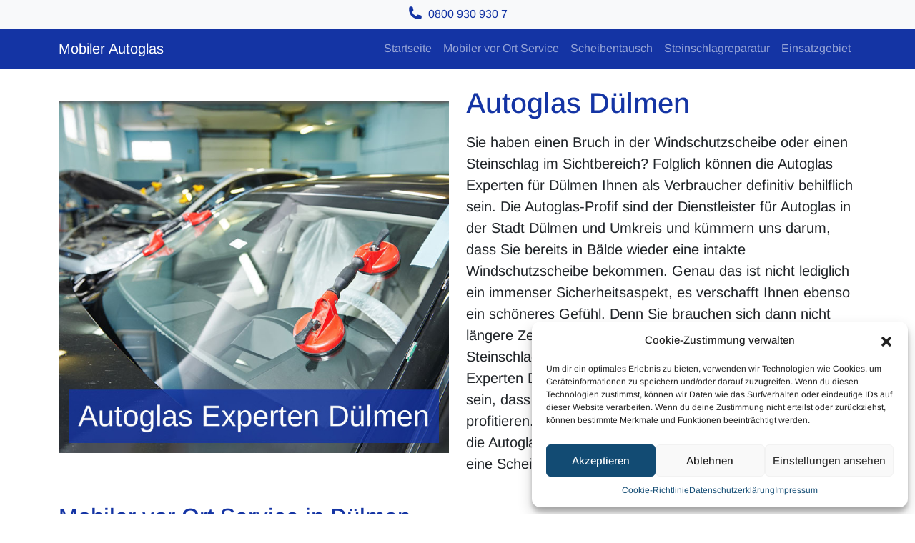

--- FILE ---
content_type: text/html; charset=UTF-8
request_url: https://www.mobiler-autoglas.de/autoglas-duelmen/
body_size: 12841
content:
<!DOCTYPE html>
<html lang="de">
<head>
    <meta charset="UTF-8">
    <meta name="viewport" content="width=device-width, initial-scale=1, shrink-to-fit=no">
    <link rel="profile" href="http://gmpg.org/xfn/11">
    <meta name='robots' content='index, follow, max-image-preview:large, max-snippet:-1, max-video-preview:-1' />

	<!-- This site is optimized with the Yoast SEO plugin v23.8 - https://yoast.com/wordpress/plugins/seo/ -->
	<title>Autoglas Dülmen - Direkte Termine</title>
	<meta name="description" content="Autoglas in der Stadt Dülmen gibts bei den Autoglas Experten. Mobiler vor Ort Service." />
	<link rel="canonical" href="https://www.mobiler-autoglas.de/autoglas-duelmen/" />
	<meta property="og:locale" content="de_DE" />
	<meta property="og:type" content="article" />
	<meta property="og:title" content="Autoglas Dülmen - Direkte Termine" />
	<meta property="og:description" content="Autoglas in der Stadt Dülmen gibts bei den Autoglas Experten. Mobiler vor Ort Service." />
	<meta property="og:url" content="https://www.mobiler-autoglas.de/autoglas-duelmen/" />
	<meta property="og:site_name" content="Mobiler Autoglas" />
	<meta name="twitter:card" content="summary_large_image" />
	<meta name="twitter:label1" content="Geschätzte Lesezeit" />
	<meta name="twitter:data1" content="5 Minuten" />
	<script type="application/ld+json" class="yoast-schema-graph">{"@context":"https://schema.org","@graph":[{"@type":"WebPage","@id":"https://www.mobiler-autoglas.de/autoglas-duelmen/","url":"https://www.mobiler-autoglas.de/autoglas-duelmen/","name":"Autoglas Dülmen - Direkte Termine","isPartOf":{"@id":"https://www.mobiler-autoglas.de/#website"},"datePublished":"2023-02-27T07:28:00+00:00","dateModified":"2023-02-27T07:28:00+00:00","description":"Autoglas in der Stadt Dülmen gibts bei den Autoglas Experten. Mobiler vor Ort Service.","breadcrumb":{"@id":"https://www.mobiler-autoglas.de/autoglas-duelmen/#breadcrumb"},"inLanguage":"de","potentialAction":[{"@type":"ReadAction","target":["https://www.mobiler-autoglas.de/autoglas-duelmen/"]}]},{"@type":"BreadcrumbList","@id":"https://www.mobiler-autoglas.de/autoglas-duelmen/#breadcrumb","itemListElement":[{"@type":"ListItem","position":1,"name":"Home","item":"https://www.mobiler-autoglas.de/"},{"@type":"ListItem","position":2,"name":"Dülmen"}]},{"@type":"WebSite","@id":"https://www.mobiler-autoglas.de/#website","url":"https://www.mobiler-autoglas.de/","name":"Mobiler Autoglas","description":"","potentialAction":[{"@type":"SearchAction","target":{"@type":"EntryPoint","urlTemplate":"https://www.mobiler-autoglas.de/?s={search_term_string}"},"query-input":{"@type":"PropertyValueSpecification","valueRequired":true,"valueName":"search_term_string"}}],"inLanguage":"de"}]}</script>
	<!-- / Yoast SEO plugin. -->


<link rel="alternate" title="oEmbed (JSON)" type="application/json+oembed" href="https://www.mobiler-autoglas.de/wp-json/oembed/1.0/embed?url=https%3A%2F%2Fwww.mobiler-autoglas.de%2Fautoglas-duelmen%2F" />
<link rel="alternate" title="oEmbed (XML)" type="text/xml+oembed" href="https://www.mobiler-autoglas.de/wp-json/oembed/1.0/embed?url=https%3A%2F%2Fwww.mobiler-autoglas.de%2Fautoglas-duelmen%2F&#038;format=xml" />
<style id='wp-img-auto-sizes-contain-inline-css'>
img:is([sizes=auto i],[sizes^="auto," i]){contain-intrinsic-size:3000px 1500px}
/*# sourceURL=wp-img-auto-sizes-contain-inline-css */
</style>
<link rel='stylesheet' id='wp-block-library-css' href='https://www.mobiler-autoglas.de/wp-includes/css/dist/block-library/style.min.css?ver=6.9' media='all' />
<style id='wp-block-heading-inline-css'>
h1:where(.wp-block-heading).has-background,h2:where(.wp-block-heading).has-background,h3:where(.wp-block-heading).has-background,h4:where(.wp-block-heading).has-background,h5:where(.wp-block-heading).has-background,h6:where(.wp-block-heading).has-background{padding:1.25em 2.375em}h1.has-text-align-left[style*=writing-mode]:where([style*=vertical-lr]),h1.has-text-align-right[style*=writing-mode]:where([style*=vertical-rl]),h2.has-text-align-left[style*=writing-mode]:where([style*=vertical-lr]),h2.has-text-align-right[style*=writing-mode]:where([style*=vertical-rl]),h3.has-text-align-left[style*=writing-mode]:where([style*=vertical-lr]),h3.has-text-align-right[style*=writing-mode]:where([style*=vertical-rl]),h4.has-text-align-left[style*=writing-mode]:where([style*=vertical-lr]),h4.has-text-align-right[style*=writing-mode]:where([style*=vertical-rl]),h5.has-text-align-left[style*=writing-mode]:where([style*=vertical-lr]),h5.has-text-align-right[style*=writing-mode]:where([style*=vertical-rl]),h6.has-text-align-left[style*=writing-mode]:where([style*=vertical-lr]),h6.has-text-align-right[style*=writing-mode]:where([style*=vertical-rl]){rotate:180deg}
/*# sourceURL=https://www.mobiler-autoglas.de/wp-includes/blocks/heading/style.min.css */
</style>
<style id='wp-block-paragraph-inline-css'>
.is-small-text{font-size:.875em}.is-regular-text{font-size:1em}.is-large-text{font-size:2.25em}.is-larger-text{font-size:3em}.has-drop-cap:not(:focus):first-letter{float:left;font-size:8.4em;font-style:normal;font-weight:100;line-height:.68;margin:.05em .1em 0 0;text-transform:uppercase}body.rtl .has-drop-cap:not(:focus):first-letter{float:none;margin-left:.1em}p.has-drop-cap.has-background{overflow:hidden}:root :where(p.has-background){padding:1.25em 2.375em}:where(p.has-text-color:not(.has-link-color)) a{color:inherit}p.has-text-align-left[style*="writing-mode:vertical-lr"],p.has-text-align-right[style*="writing-mode:vertical-rl"]{rotate:180deg}
/*# sourceURL=https://www.mobiler-autoglas.de/wp-includes/blocks/paragraph/style.min.css */
</style>
<style id='global-styles-inline-css'>
:root{--wp--preset--aspect-ratio--square: 1;--wp--preset--aspect-ratio--4-3: 4/3;--wp--preset--aspect-ratio--3-4: 3/4;--wp--preset--aspect-ratio--3-2: 3/2;--wp--preset--aspect-ratio--2-3: 2/3;--wp--preset--aspect-ratio--16-9: 16/9;--wp--preset--aspect-ratio--9-16: 9/16;--wp--preset--color--black: #000000;--wp--preset--color--cyan-bluish-gray: #abb8c3;--wp--preset--color--white: #fff;--wp--preset--color--pale-pink: #f78da7;--wp--preset--color--vivid-red: #cf2e2e;--wp--preset--color--luminous-vivid-orange: #ff6900;--wp--preset--color--luminous-vivid-amber: #fcb900;--wp--preset--color--light-green-cyan: #7bdcb5;--wp--preset--color--vivid-green-cyan: #00d084;--wp--preset--color--pale-cyan-blue: #8ed1fc;--wp--preset--color--vivid-cyan-blue: #0693e3;--wp--preset--color--vivid-purple: #9b51e0;--wp--preset--color--blue: #0d6efd;--wp--preset--color--indigo: #6610f2;--wp--preset--color--purple: #6f42c1;--wp--preset--color--pink: #d63384;--wp--preset--color--red: #dc3545;--wp--preset--color--orange: #fd7e14;--wp--preset--color--yellow: #ffc107;--wp--preset--color--green: #198754;--wp--preset--color--teal: #20c997;--wp--preset--color--cyan: #0dcaf0;--wp--preset--color--gray: #6c757d;--wp--preset--color--gray-dark: #343a40;--wp--preset--gradient--vivid-cyan-blue-to-vivid-purple: linear-gradient(135deg,rgb(6,147,227) 0%,rgb(155,81,224) 100%);--wp--preset--gradient--light-green-cyan-to-vivid-green-cyan: linear-gradient(135deg,rgb(122,220,180) 0%,rgb(0,208,130) 100%);--wp--preset--gradient--luminous-vivid-amber-to-luminous-vivid-orange: linear-gradient(135deg,rgb(252,185,0) 0%,rgb(255,105,0) 100%);--wp--preset--gradient--luminous-vivid-orange-to-vivid-red: linear-gradient(135deg,rgb(255,105,0) 0%,rgb(207,46,46) 100%);--wp--preset--gradient--very-light-gray-to-cyan-bluish-gray: linear-gradient(135deg,rgb(238,238,238) 0%,rgb(169,184,195) 100%);--wp--preset--gradient--cool-to-warm-spectrum: linear-gradient(135deg,rgb(74,234,220) 0%,rgb(151,120,209) 20%,rgb(207,42,186) 40%,rgb(238,44,130) 60%,rgb(251,105,98) 80%,rgb(254,248,76) 100%);--wp--preset--gradient--blush-light-purple: linear-gradient(135deg,rgb(255,206,236) 0%,rgb(152,150,240) 100%);--wp--preset--gradient--blush-bordeaux: linear-gradient(135deg,rgb(254,205,165) 0%,rgb(254,45,45) 50%,rgb(107,0,62) 100%);--wp--preset--gradient--luminous-dusk: linear-gradient(135deg,rgb(255,203,112) 0%,rgb(199,81,192) 50%,rgb(65,88,208) 100%);--wp--preset--gradient--pale-ocean: linear-gradient(135deg,rgb(255,245,203) 0%,rgb(182,227,212) 50%,rgb(51,167,181) 100%);--wp--preset--gradient--electric-grass: linear-gradient(135deg,rgb(202,248,128) 0%,rgb(113,206,126) 100%);--wp--preset--gradient--midnight: linear-gradient(135deg,rgb(2,3,129) 0%,rgb(40,116,252) 100%);--wp--preset--font-size--small: 13px;--wp--preset--font-size--medium: 20px;--wp--preset--font-size--large: 36px;--wp--preset--font-size--x-large: 42px;--wp--preset--spacing--20: 0.44rem;--wp--preset--spacing--30: 0.67rem;--wp--preset--spacing--40: 1rem;--wp--preset--spacing--50: 1.5rem;--wp--preset--spacing--60: 2.25rem;--wp--preset--spacing--70: 3.38rem;--wp--preset--spacing--80: 5.06rem;--wp--preset--shadow--natural: 6px 6px 9px rgba(0, 0, 0, 0.2);--wp--preset--shadow--deep: 12px 12px 50px rgba(0, 0, 0, 0.4);--wp--preset--shadow--sharp: 6px 6px 0px rgba(0, 0, 0, 0.2);--wp--preset--shadow--outlined: 6px 6px 0px -3px rgb(255, 255, 255), 6px 6px rgb(0, 0, 0);--wp--preset--shadow--crisp: 6px 6px 0px rgb(0, 0, 0);}:where(.is-layout-flex){gap: 0.5em;}:where(.is-layout-grid){gap: 0.5em;}body .is-layout-flex{display: flex;}.is-layout-flex{flex-wrap: wrap;align-items: center;}.is-layout-flex > :is(*, div){margin: 0;}body .is-layout-grid{display: grid;}.is-layout-grid > :is(*, div){margin: 0;}:where(.wp-block-columns.is-layout-flex){gap: 2em;}:where(.wp-block-columns.is-layout-grid){gap: 2em;}:where(.wp-block-post-template.is-layout-flex){gap: 1.25em;}:where(.wp-block-post-template.is-layout-grid){gap: 1.25em;}.has-black-color{color: var(--wp--preset--color--black) !important;}.has-cyan-bluish-gray-color{color: var(--wp--preset--color--cyan-bluish-gray) !important;}.has-white-color{color: var(--wp--preset--color--white) !important;}.has-pale-pink-color{color: var(--wp--preset--color--pale-pink) !important;}.has-vivid-red-color{color: var(--wp--preset--color--vivid-red) !important;}.has-luminous-vivid-orange-color{color: var(--wp--preset--color--luminous-vivid-orange) !important;}.has-luminous-vivid-amber-color{color: var(--wp--preset--color--luminous-vivid-amber) !important;}.has-light-green-cyan-color{color: var(--wp--preset--color--light-green-cyan) !important;}.has-vivid-green-cyan-color{color: var(--wp--preset--color--vivid-green-cyan) !important;}.has-pale-cyan-blue-color{color: var(--wp--preset--color--pale-cyan-blue) !important;}.has-vivid-cyan-blue-color{color: var(--wp--preset--color--vivid-cyan-blue) !important;}.has-vivid-purple-color{color: var(--wp--preset--color--vivid-purple) !important;}.has-black-background-color{background-color: var(--wp--preset--color--black) !important;}.has-cyan-bluish-gray-background-color{background-color: var(--wp--preset--color--cyan-bluish-gray) !important;}.has-white-background-color{background-color: var(--wp--preset--color--white) !important;}.has-pale-pink-background-color{background-color: var(--wp--preset--color--pale-pink) !important;}.has-vivid-red-background-color{background-color: var(--wp--preset--color--vivid-red) !important;}.has-luminous-vivid-orange-background-color{background-color: var(--wp--preset--color--luminous-vivid-orange) !important;}.has-luminous-vivid-amber-background-color{background-color: var(--wp--preset--color--luminous-vivid-amber) !important;}.has-light-green-cyan-background-color{background-color: var(--wp--preset--color--light-green-cyan) !important;}.has-vivid-green-cyan-background-color{background-color: var(--wp--preset--color--vivid-green-cyan) !important;}.has-pale-cyan-blue-background-color{background-color: var(--wp--preset--color--pale-cyan-blue) !important;}.has-vivid-cyan-blue-background-color{background-color: var(--wp--preset--color--vivid-cyan-blue) !important;}.has-vivid-purple-background-color{background-color: var(--wp--preset--color--vivid-purple) !important;}.has-black-border-color{border-color: var(--wp--preset--color--black) !important;}.has-cyan-bluish-gray-border-color{border-color: var(--wp--preset--color--cyan-bluish-gray) !important;}.has-white-border-color{border-color: var(--wp--preset--color--white) !important;}.has-pale-pink-border-color{border-color: var(--wp--preset--color--pale-pink) !important;}.has-vivid-red-border-color{border-color: var(--wp--preset--color--vivid-red) !important;}.has-luminous-vivid-orange-border-color{border-color: var(--wp--preset--color--luminous-vivid-orange) !important;}.has-luminous-vivid-amber-border-color{border-color: var(--wp--preset--color--luminous-vivid-amber) !important;}.has-light-green-cyan-border-color{border-color: var(--wp--preset--color--light-green-cyan) !important;}.has-vivid-green-cyan-border-color{border-color: var(--wp--preset--color--vivid-green-cyan) !important;}.has-pale-cyan-blue-border-color{border-color: var(--wp--preset--color--pale-cyan-blue) !important;}.has-vivid-cyan-blue-border-color{border-color: var(--wp--preset--color--vivid-cyan-blue) !important;}.has-vivid-purple-border-color{border-color: var(--wp--preset--color--vivid-purple) !important;}.has-vivid-cyan-blue-to-vivid-purple-gradient-background{background: var(--wp--preset--gradient--vivid-cyan-blue-to-vivid-purple) !important;}.has-light-green-cyan-to-vivid-green-cyan-gradient-background{background: var(--wp--preset--gradient--light-green-cyan-to-vivid-green-cyan) !important;}.has-luminous-vivid-amber-to-luminous-vivid-orange-gradient-background{background: var(--wp--preset--gradient--luminous-vivid-amber-to-luminous-vivid-orange) !important;}.has-luminous-vivid-orange-to-vivid-red-gradient-background{background: var(--wp--preset--gradient--luminous-vivid-orange-to-vivid-red) !important;}.has-very-light-gray-to-cyan-bluish-gray-gradient-background{background: var(--wp--preset--gradient--very-light-gray-to-cyan-bluish-gray) !important;}.has-cool-to-warm-spectrum-gradient-background{background: var(--wp--preset--gradient--cool-to-warm-spectrum) !important;}.has-blush-light-purple-gradient-background{background: var(--wp--preset--gradient--blush-light-purple) !important;}.has-blush-bordeaux-gradient-background{background: var(--wp--preset--gradient--blush-bordeaux) !important;}.has-luminous-dusk-gradient-background{background: var(--wp--preset--gradient--luminous-dusk) !important;}.has-pale-ocean-gradient-background{background: var(--wp--preset--gradient--pale-ocean) !important;}.has-electric-grass-gradient-background{background: var(--wp--preset--gradient--electric-grass) !important;}.has-midnight-gradient-background{background: var(--wp--preset--gradient--midnight) !important;}.has-small-font-size{font-size: var(--wp--preset--font-size--small) !important;}.has-medium-font-size{font-size: var(--wp--preset--font-size--medium) !important;}.has-large-font-size{font-size: var(--wp--preset--font-size--large) !important;}.has-x-large-font-size{font-size: var(--wp--preset--font-size--x-large) !important;}
/*# sourceURL=global-styles-inline-css */
</style>

<style id='classic-theme-styles-inline-css'>
/*! This file is auto-generated */
.wp-block-button__link{color:#fff;background-color:#32373c;border-radius:9999px;box-shadow:none;text-decoration:none;padding:calc(.667em + 2px) calc(1.333em + 2px);font-size:1.125em}.wp-block-file__button{background:#32373c;color:#fff;text-decoration:none}
/*# sourceURL=/wp-includes/css/classic-themes.min.css */
</style>
<link rel='stylesheet' id='cmplz-general-css' href='https://www.mobiler-autoglas.de/wp-content/plugins/complianz-gdpr-premium/assets/css/cookieblocker.min.css?ver=1731659047' media='all' />
<link rel='stylesheet' id='child-understrap-styles-css' href='https://www.mobiler-autoglas.de/wp-content/themes/understrap-child/css/child-theme.min.css?ver=1.2.0.1677494430' media='all' />
<link rel='stylesheet' id='dashicons-css' href='https://www.mobiler-autoglas.de/wp-includes/css/dashicons.min.css?ver=6.9' media='all' />
<link rel='stylesheet' id='a-z-listing-css' href='https://www.mobiler-autoglas.de/wp-content/plugins/a-z-listing/css/a-z-listing-default.css?ver=4.3.1' media='all' />
<link rel='stylesheet' id='joinchat-css' href='https://www.mobiler-autoglas.de/wp-content/plugins/creame-whatsapp-me/public/css/joinchat-btn.min.css?ver=5.1.8' media='all' />
<style id='joinchat-inline-css'>
.joinchat{--red:37;--green:211;--blue:102;--bw:100}
/*# sourceURL=joinchat-inline-css */
</style>
<link rel='stylesheet' id='call-now-button-modern-style-css' href='https://www.mobiler-autoglas.de/wp-content/plugins/call-now-button/resources/style/modern.css?ver=1.4.13' media='all' />
<script src="https://www.mobiler-autoglas.de/wp-includes/js/jquery/jquery.min.js?ver=3.7.1" id="jquery-core-js"></script>
<script src="https://www.mobiler-autoglas.de/wp-includes/js/jquery/jquery-migrate.min.js?ver=3.4.1" id="jquery-migrate-js"></script>
<link rel="https://api.w.org/" href="https://www.mobiler-autoglas.de/wp-json/" /><link rel="alternate" title="JSON" type="application/json" href="https://www.mobiler-autoglas.de/wp-json/wp/v2/pages/754" /><meta name="generator" content="WordPress 6.9" />
<link rel='shortlink' href='https://www.mobiler-autoglas.de/?p=754' />
			<style>.cmplz-hidden {
					display: none !important;
				}</style><meta name="mobile-web-app-capable" content="yes">
<meta name="apple-mobile-web-app-capable" content="yes">
<meta name="apple-mobile-web-app-title" content="Mobiler Autoglas - ">
</head>

<body data-cmplz=1 class="wp-singular page-template page-template-page-templates page-template-no-title page-template-page-templatesno-title-php page page-id-754 wp-embed-responsive wp-theme-understrap wp-child-theme-understrap-child understrap-no-sidebar" itemscope itemtype="http://schema.org/WebSite">
<div class="site" id="page">

    <div id="wrapper-topbar" class="sticky-top py-2 bg-light">
        <div class="container">
            <a href="tel:+498009309307" class="d-flex text-primary justify-content-center">
                <svg xmlns="http://www.w3.org/2000/svg" viewBox="0 0 24 24" fill="currentColor" width="20" height="20">
                    <path fill-rule="evenodd" d="M1.5 4.5a3 3 0 013-3h1.372c.86 0 1.61.586 1.819 1.42l1.105 4.423a1.875 1.875 0 01-.694 1.955l-1.293.97c-.135.101-.164.249-.126.352a11.285 11.285 0 006.697 6.697c.103.038.25.009.352-.126l.97-1.293a1.875 1.875 0 011.955-.694l4.423 1.105c.834.209 1.42.959 1.42 1.82V19.5a3 3 0 01-3 3h-2.25C8.552 22.5 1.5 15.448 1.5 6.75V4.5z" clip-rule="evenodd"></path>
                </svg>
                <span class="ms-2">0800 930 930 7</span>
            </a>
        </div>
    </div>

    <!-- ******************* The Navbar Area ******************* -->
    <header id="wrapper-navbar">

        <a class="skip-link visually-hidden-focusable" href="#content">
            Zum Inhalt springen        </a>

        
<nav id="main-nav" class="navbar navbar-expand-md navbar-dark bg-primary" aria-labelledby="main-nav-label">

	<h2 id="main-nav-label" class="screen-reader-text">
		Hauptnavigation	</h2>


	<div class="container">

		<!-- Your site branding in the menu -->
		
	
		<a class="navbar-brand" rel="home" href="https://www.mobiler-autoglas.de/" itemprop="url">
			Mobiler Autoglas		</a>

	
	
		<button
			class="navbar-toggler"
			type="button"
			data-bs-toggle="collapse"
			data-bs-target="#navbarNavDropdown"
			aria-controls="navbarNavDropdown"
			aria-expanded="false"
			aria-label="Navigation umschalten"
		>
			<span class="navbar-toggler-icon"></span>
		</button>

		<!-- The WordPress Menu goes here -->
		<div id="navbarNavDropdown" class="collapse navbar-collapse"><ul id="main-menu" class="navbar-nav ms-auto"><li itemscope="itemscope" itemtype="https://www.schema.org/SiteNavigationElement" id="menu-item-13" class="menu-item menu-item-type-post_type menu-item-object-page menu-item-home menu-item-13 nav-item"><a title="Startseite" href="https://www.mobiler-autoglas.de/" class="nav-link">Startseite</a></li>
<li itemscope="itemscope" itemtype="https://www.schema.org/SiteNavigationElement" id="menu-item-14" class="menu-item menu-item-type-post_type menu-item-object-page menu-item-14 nav-item"><a title="Mobiler vor Ort Service" href="https://www.mobiler-autoglas.de/mobiler-vor-ort-service/" class="nav-link">Mobiler vor Ort Service</a></li>
<li itemscope="itemscope" itemtype="https://www.schema.org/SiteNavigationElement" id="menu-item-16" class="menu-item menu-item-type-post_type menu-item-object-page menu-item-16 nav-item"><a title="Scheibentausch" href="https://www.mobiler-autoglas.de/scheibentausch/" class="nav-link">Scheibentausch</a></li>
<li itemscope="itemscope" itemtype="https://www.schema.org/SiteNavigationElement" id="menu-item-17" class="menu-item menu-item-type-post_type menu-item-object-page menu-item-17 nav-item"><a title="Steinschlagreparatur" href="https://www.mobiler-autoglas.de/steinschlagreparatur/" class="nav-link">Steinschlagreparatur</a></li>
<li itemscope="itemscope" itemtype="https://www.schema.org/SiteNavigationElement" id="menu-item-3094" class="menu-item menu-item-type-post_type menu-item-object-page menu-item-3094 nav-item"><a title="Einsatzgebiet" href="https://www.mobiler-autoglas.de/einsatzgebiet/" class="nav-link">Einsatzgebiet</a></li>
</ul></div>
	</div><!-- .container(-fluid) -->

</nav><!-- #main-nav -->

    </header><!-- #wrapper-navbar -->
<div class="wrapper" id="no-title-page-wrapper">

	<div class="container" id="content">

		<div class="row">

			<div class="col-md-12 content-area" id="primary">

				<main class="site-main" id="main" role="main">

					
<article class="post-754 page type-page status-publish hentry category-stadt" id="post-754">

	
	<div class="entry-content">

		
<div class="row mb-4 align-items-center">
<div class="col-md-6">
<img decoding="async" src="/wp-content/uploads/autoglas-experten/autoglas-experten-duelmen.jpg" alt="Autoglas Experten Dülmen" class="img-fluid mb-4">
</div>
<div class="col-md-6">
<h1>Autoglas Dülmen</h1>
<p class="lead">Sie haben einen Bruch in der Windschutzscheibe oder einen Steinschlag im Sichtbereich? Folglich können die Autoglas Experten für Dülmen Ihnen als Verbraucher definitiv behilflich sein. Die Autoglas-Profif sind der Dienstleister für Autoglas in der Stadt Dülmen und Umkreis und kümmern uns darum, dass Sie bereits in Bälde wieder eine intakte Windschutzscheibe bekommen. Genau das ist nicht lediglich ein immenser Sicherheitsaspekt, es verschafft Ihnen ebenso ein schöneres Gefühl. Denn Sie brauchen sich dann nicht längere Zeit Sorgen machen, dass aus diesem kleinen Steinschlagein größerer Schaden passiert. Bei den Autoglas Experten Dülmen dürfen Sie als Auftraggeber sich sicher sein, dass Sie von einer hervorragenden Serviceleistung profitieren. Beeindrucken Sie sich ebenso und engagieren Sie die Autoglas Experten, falls Sie eine brandneue Scheibe oder eine Scheibenreparatur in der Stadt Dülmen verlangen.</p>
</div>
</div>



<h2 class="wp-block-heading">Mobiler vor Ort Service in Dülmen</h2>



<p>Wir, die Autoglas Experten, sind ausgesprochen glücklich darüber, dass wir einen vor Ort Service in Dülmen durchführen können. Sie als Kunde müssen demzufolge nicht zu uns kommen, falls Sie einen Austausch oder eine Reparatur der Scheibe beauftragen wollen. Wir, die Autoglas Experten Dülmen, kommen mit dem Fahrzeug zu Ihnen und führen die Arbeit sofort vor Ort aus. Genau dies geht z B Zuhause oder bei der Arbeit. Auf diese Weise müssen Sie nicht noch mehr Zeit veranschlagen und die Autoglas Experten können die Scheibenreparatur ganz unproblematisch dann ausführen, wenn Sie als unser Kunde sowieso anderweitig beschäfigt sind. Leichter kann der Autoglas Auftrag in Dülmen nicht erledigt werden.</p>



<div class="bg-primary my-4">
  <div class="container">
    <!-- row -->
    <div class="row align-items-center g-0">
      <div class="col-xl-6 col-lg-6 col-md-12">
        <!-- heading -->
        <div class="p-4">
          <span class="text-white display-4 d-block fw-bold pe-lg-8">Nehmen Sie jetzt Kontakt auf!
          </span>
          <!-- text -->
          <p class="text-white-50 mb-4 lead">
            Jetzt den mobilen vor Ort Service beauftragen. Wir kommen direkt zu Ihnen und reparieren oder tauschen Ihre Scheibe.
          </p>
          <!-- btn -->
          <a href="tel:+498009309307" class="btn btn-lg btn-dark">0800 930 930 7</a>
        </div>
      </div>
      <!-- img -->
      <div class=" col-xl-6 col-lg-6 col-md-12 text-lg-end text-center pt-6">
        <img decoding="async" src="/wp-content/uploads/2023/03/cta-mobiler-autoglas.jpg" alt="Mobiler Autoglas Dülmen" class="img-fluid">
      </div>
    </div>
  </div>
 </div>


<!-- wp:heading "level":3 -->
<h3>Scheibentausch</h3>
<!-- /wp:post-content -->

<!-- wp:paragraph -->
<p>Der Scheibentausch in der Stadt Dülmen gehört zu den Leistungen, die wir überaus gern für Sie ausführen. Stören Sie sich absolut nicht an langwierigen Wartezeiten auf einen Termin oder einer langwierigen Erledigung. Bei uns steht jederzeit im Mittelpunkt, dass es für Sie als unser Kunde unproblematisch abläuft. Sein Sie als Auftraggeber froh, dass Sie mit uns, den Autoglas Experten einen starken Ansprechpartner haben, welcher sich um eine promte Ersetzung kümmert.</p>
<!-- /wp:paragraph -->

<!-- wp:heading "level":3 -->
<h3>Steinschlagreparatur</h3>
<!-- /wp:heading -->

<!-- wp:paragraph -->
<p>Oft werden die Autoglas Experten kontaktiert, sobald es um die Reparatur von Steinschäden in Dülmen geht. Die Klienten wollen häufig wissen, ob die gesamte Scheibe getauscht werden soll. Gott sei Dank ist das nicht bei jedem Schaden der Fall. Vielfach ist es schon bereits genug, wenn wir eine fachgemäße Reparatur des Schadens vornehmen. Dieses klappt bloß, wenn der Schaden nicht sehr groß ist. Darüber hinaus muss der Schaden sich abseits des Sichtfelds befinden. Falls genau dies der Fall ist, dann gucken unsere Autoglas-Experten die Beschädigung gern zusammen mit Ihnen als Auftraggeber an und teilen Ihnen dann mit, welche Vorgehensweise hervorragend für Sie ist.</p>

<!-- wp:heading "level":3 -->
<h3>Abrechnung mit der Versicherung</h3>
<!-- /wp:heading -->

<!-- wp:paragraph -->
<p>Sie möchten nicht schwierig mit dem Versicherer abrechnen? Dieses ist nachvollziehbar. Dementsprechend übernehmen wir sehr gerne diese Angelegenheit für Sie. Sie brauchen die Summe nicht bezahlen und nachträglich mühsam von dem Versicherer zurückholen. Die Autoglas Experten rechnen einfach direkt mit Ihrer Autoversicherung ab. Auf diese Weise ist der Aufwand für die Instandsetzung der Windschutzscheibe marginal und Sie müssen sich auf keinen Fall noch längere Zeit hierüber ärgern. Informieren Sie die Autoglas Experten einfach und wir bieten Ihnen einen Einsatztermin, damit wir zügig mit der Ausbesserung beginnen können.</p>
<!-- /wp:paragraph -->

<!-- wp:html -->
<div class="row row-cols-1 row-cols-md-3 g-4 my-4">
  <div class="col">
    <div class="card shadow h-100">
      <img decoding="async" src="/wp-content/uploads/2023/03/schnelle-termine.jpg" class="card-img-top" alt="Schnelle Termine in Dülmen">
      <div class="card-body">
        <span class="h5 d-block card-title">Zügige Arbeitstermine</span>
        <p class="card-text">Bei den Autoglas Experten bekommen Sie als Kunde blitzschnell einen Autoglas-Termin.</p>
      </div>
    </div>
  </div>
  <div class="col">
    <div class="card shadow h-100">
      <img decoding="async" src="/wp-content/uploads/2023/03/kompetente-abwicklung.jpg" class="card-img-top" alt="Kompetente Abwicklung in Dülmen">
      <div class="card-body">
        <span class="h5 d-block card-title">Fähige Erledigung</span>
        <p class="card-text">Wir bieten eine fachkundige Auftragsabwicklung.</p>
      </div>
    </div>
  </div>
  <div class="col">
    <div class="card shadow h-100">
      <img decoding="async" src="/wp-content/uploads/2023/03/vor-ort-service.jpg" class="card-img-top" alt="Vor Ort Service in Dülmen">
      <div class="card-body">
        <span class="h5 d-block card-title">Vor-Ort-Service</span>
        <p class="card-text">Wir reparieren die Windschutzscheibe auch bei Ihnen vor Ort.</p>
      </div>
    </div>
  </div>
</div>
<!-- /wp:html -->

<!-- wp:html -->
<div class="d-flex justify-content-center mt-5 mb-4">
<a href="tel:+498009309307" class="d-flex align-items-center btn btn-primary">
<svg  viewBox="0 0 24 24" fill="currentColor" width="20px" height="20px">
  <path fill-rule="evenodd" d="M1.5 4.5a3 3 0 013-3h1.372c.86 0 1.61.586 1.819 1.42l1.105 4.423a1.875 1.875 0 01-.694 1.955l-1.293.97c-.135.101-.164.249-.126.352a11.285 11.285 0 006.697 6.697c.103.038.25.009.352-.126l.97-1.293a1.875 1.875 0 011.955-.694l4.423 1.105c.834.209 1.42.959 1.42 1.82V19.5a3 3 0 01-3 3h-2.25C8.552 22.5 1.5 15.448 1.5 6.75V4.5z" clip-rule="evenodd"></path>
</svg>
<span class="ms-2">Jetzt Anrufen</span></a>

</div>
<!-- /wp:html -->

<!-- wp:heading "level":4 -->
<h4>Partner in Dülmen gesucht</h4>
<!-- /wp:heading -->

<!-- wp:paragraph -->
<p>Wir sind jederzeit auf der Recherche nach guten und Partnern in der Stadt Dülmen. Sofern Sie also Autoglas im Gebiet von Dülmen anbieten und nach Autoglas Aufträgen suchen, dann dürfen Sie sich mit Freude an unsere Firma richten. Die Autoglas Experten haben Autoglas Aufträge im gesamten Bundesgebiet, die wir mit Freude an geprüfte Partnerfirmen abgeben. Wenn Sie Interesse daran haben, dann richten Sie sich gern sofort an unser Unternehmen. Wir freuen uns jederzeit über Kontakte zu guten Dienstleistern.</p>
<!-- /wp:paragraph -->

<!-- wp:heading "level":4 -->
<h4>Geprüfte Qualität für Sie</h4> 
<!-- /wp:heading -->

<!-- wp:paragraph -->
<p>Wir arbeiten in der Stadt Dülmen bloß mit von uns überprüften Partnerunternehmen zusammen. Sie dürfen sich demzufolge sicher sein, dass Sie eine perfekte Leistung erhalten. Insbesondere beim Autoglas ist es relevant, dass Sie als Kunde dem ausgesuchten Dienstleister vertrauen können. Aufgrund dessen bekommen Sie bei den Autoglas Experten auch ausschließlich Termine bei spezialisierten Dienstleistern, die für hohe Arbeitsqualität stehen. Wenn Sie also einen Arbeitsauftrag für Autoglas vergeben möchten, dann sind Sie bei uns absolut an der richtigen Adresse. Rufen Sie an und Sie bekommen sofort einen Werkstatt-Termin für die Reparatur Ihrer Windschutzscheibe.</p>
<!-- /wp:paragraph -->

<!-- wp:heading "level":4 -->
<h4>Schnelle Termine in Dülmen</h4>
<!-- /wp:heading -->

<!-- wp:paragraph -->
<p>Für uns, die Autoglas Experten, ist es selbstverständlich, dass Sie als Auftraggeber einen kurzfristigen Reparatur-Termin erhalten. Denn lediglich somit kann sichergestellt werden, dass Sie auf keinen Fall unnötigerweise lange mit Ihrem beschädigten KFZ reisen müssen. Genau dies ist nämlich nicht nur nervig, sondern auch ziemlich gefährlich. Die Scheibe kann reißen, was insbesondere bei hohen Geschwindigkeiten zu einem Schreckmoment und hiermit zum Unfall werden kann. Gehen Sie dementsprechend keine Gefahr ein, sondern wenden Sie sich sofort an uns, die Autoglas Experten Dülmen.</p>
<!-- /wp:paragraph -->

<!-- wp:html -->
<div class="d-flex justify-content-center mt-5 mb-4">
<a href="tel:+498009309307" class="d-flex align-items-center btn btn-primary">
<svg  viewBox="0 0 24 24" fill="currentColor" width="20px" height="20px">
  <path fill-rule="evenodd" d="M1.5 4.5a3 3 0 013-3h1.372c.86 0 1.61.586 1.819 1.42l1.105 4.423a1.875 1.875 0 01-.694 1.955l-1.293.97c-.135.101-.164.249-.126.352a11.285 11.285 0 006.697 6.697c.103.038.25.009.352-.126l.97-1.293a1.875 1.875 0 011.955-.694l4.423 1.105c.834.209 1.42.959 1.42 1.82V19.5a3 3 0 01-3 3h-2.25C8.552 22.5 1.5 15.448 1.5 6.75V4.5z" clip-rule="evenodd"></path>
</svg>
<span class="ms-2">0800 930 930 7</span></a>

</div>
<!-- /wp:html -->

<!-- wp:heading "level":5 -->
<h5>Persönliche Beratung per Telefon und WhatsApp</h5>
<!-- /wp:heading -->

<!-- wp:paragraph -->
<p>Bei den Autoglas Experten profitieren Sie als Kunde von einem exellenten Glas-Service. Wenn Sie eine Anfrage an uns haben, dann sollten Sie uns umgehend per Telefon oder per WhatsApp informieren. So dürfen wir Sie individuell beraten und Ihnen nützliche Anregungen für eine richtige Verfahrensweise geben. Besonders gerne können Sie per WhatsApp ebenfalls gleich einen Vor-Ort-Termin mit uns ausmachen. Dadurch ist für die unkomplizierte Ausführung gesorgt.</p>
<!-- /wp:paragraph -->
	</div><!-- .entry-content -->

	<footer class="entry-footer">

		
	</footer><!-- .entry-footer -->

</article><!-- #post-754 -->

				</main>

			</div><!-- #primary -->

		</div><!-- .row -->

	</div><!-- #content -->

</div><!-- #no-title-page-wrapper -->



<div class="wrapper" id="wrapper-footer">

    <div class="container">

        <footer class="d-flex flex-wrap justify-content-between align-items-center py-3 my-4 border-top">
            <p class="col-md-5 mb-0 text-muted">© 2023 Mobiler Autoglas</p>

            <a href="/" class="col-md-2 d-flex align-items-center justify-content-center mb-3 mb-md-0 me-md-auto link-dark text-decoration-none">
                <svg xmlns="http://www.w3.org/2000/svg" fill="none" viewBox="0 0 24 24" stroke-width="1.5" stroke="currentColor" width="30" height="30">
                    <path stroke-linecap="round" stroke-linejoin="round" d="M21 7.5l-2.25-1.313M21 7.5v2.25m0-2.25l-2.25 1.313M3 7.5l2.25-1.313M3 7.5l2.25 1.313M3 7.5v2.25m9 3l2.25-1.313M12 12.75l-2.25-1.313M12 12.75V15m0 6.75l2.25-1.313M12 21.75V19.5m0 2.25l-2.25-1.313m0-16.875L12 2.25l2.25 1.313M21 14.25v2.25l-2.25 1.313m-13.5 0L3 16.5v-2.25" />
                </svg>

            </a>

            <ul class="nav col-md-5 justify-content-end">
                <li class="nav-item"><a class="nav-link px-2 text-muted" href="/haftungsausschluss/">Haftungsausschluss</a></li>
                <li class="nav-item"><a class="nav-link px-2 text-muted" href="/cookie-richtlinie-eu/">Cookie-Richtlinie (EU)</a></li>
                <li class="nav-item"><a class="nav-link px-2 text-muted" href="/datenschutzerklaerung-eu/">Datenschutzerklärung (EU)</a></li>
                <li class="nav-item"><a class="nav-link px-2 text-muted" href="/impressum/">Impressum</a></li>
            </ul>

        </footer>

    </div><!-- .container(-fluid) -->

</div><!-- #wrapper-footer -->

</div><!-- #page -->

<script type="speculationrules">
{"prefetch":[{"source":"document","where":{"and":[{"href_matches":"/*"},{"not":{"href_matches":["/wp-*.php","/wp-admin/*","/wp-content/uploads/*","/wp-content/*","/wp-content/plugins/*","/wp-content/themes/understrap-child/*","/wp-content/themes/understrap/*","/*\\?(.+)"]}},{"not":{"selector_matches":"a[rel~=\"nofollow\"]"}},{"not":{"selector_matches":".no-prefetch, .no-prefetch a"}}]},"eagerness":"conservative"}]}
</script>

<!-- Consent Management powered by Complianz | GDPR/CCPA Cookie Consent https://wordpress.org/plugins/complianz-gdpr -->
<div id="cmplz-cookiebanner-container"><div class="cmplz-cookiebanner cmplz-hidden banner-2 bottom-right-view-preferences optin cmplz-bottom-right cmplz-categories-type-view-preferences" aria-modal="true" data-nosnippet="true" role="dialog" aria-live="polite" aria-labelledby="cmplz-header-2-optin" aria-describedby="cmplz-message-2-optin">
	<div class="cmplz-header">
		<div class="cmplz-logo"></div>
		<div class="cmplz-title" id="cmplz-header-2-optin">Cookie-Zustimmung verwalten</div>
		<div class="cmplz-close" tabindex="0" role="button" aria-label="Dialog schließen">
			<svg aria-hidden="true" focusable="false" data-prefix="fas" data-icon="times" class="svg-inline--fa fa-times fa-w-11" role="img" xmlns="http://www.w3.org/2000/svg" viewBox="0 0 352 512"><path fill="currentColor" d="M242.72 256l100.07-100.07c12.28-12.28 12.28-32.19 0-44.48l-22.24-22.24c-12.28-12.28-32.19-12.28-44.48 0L176 189.28 75.93 89.21c-12.28-12.28-32.19-12.28-44.48 0L9.21 111.45c-12.28 12.28-12.28 32.19 0 44.48L109.28 256 9.21 356.07c-12.28 12.28-12.28 32.19 0 44.48l22.24 22.24c12.28 12.28 32.2 12.28 44.48 0L176 322.72l100.07 100.07c12.28 12.28 32.2 12.28 44.48 0l22.24-22.24c12.28-12.28 12.28-32.19 0-44.48L242.72 256z"></path></svg>
		</div>
	</div>

	<div class="cmplz-divider cmplz-divider-header"></div>
	<div class="cmplz-body">
		<div class="cmplz-message" id="cmplz-message-2-optin">Um dir ein optimales Erlebnis zu bieten, verwenden wir Technologien wie Cookies, um Geräteinformationen zu speichern und/oder darauf zuzugreifen. Wenn du diesen Technologien zustimmst, können wir Daten wie das Surfverhalten oder eindeutige IDs auf dieser Website verarbeiten. Wenn du deine Zustimmung nicht erteilst oder zurückziehst, können bestimmte Merkmale und Funktionen beeinträchtigt werden.</div>
		<!-- categories start -->
		<div class="cmplz-categories">
			<details class="cmplz-category cmplz-functional" >
				<summary>
						<span class="cmplz-category-header">
							<span class="cmplz-category-title">Funktional</span>
							<span class='cmplz-always-active'>
								<span class="cmplz-banner-checkbox">
									<input type="checkbox"
										   id="cmplz-functional-optin"
										   data-category="cmplz_functional"
										   class="cmplz-consent-checkbox cmplz-functional"
										   size="40"
										   value="1"/>
									<label class="cmplz-label" for="cmplz-functional-optin" tabindex="0"><span class="screen-reader-text">Funktional</span></label>
								</span>
								Always active							</span>
							<span class="cmplz-icon cmplz-open">
								<svg xmlns="http://www.w3.org/2000/svg" viewBox="0 0 448 512"  height="18" ><path d="M224 416c-8.188 0-16.38-3.125-22.62-9.375l-192-192c-12.5-12.5-12.5-32.75 0-45.25s32.75-12.5 45.25 0L224 338.8l169.4-169.4c12.5-12.5 32.75-12.5 45.25 0s12.5 32.75 0 45.25l-192 192C240.4 412.9 232.2 416 224 416z"/></svg>
							</span>
						</span>
				</summary>
				<div class="cmplz-description">
					<span class="cmplz-description-functional">Die technische Speicherung oder der Zugang ist unbedingt erforderlich für den rechtmäßigen Zweck, die Nutzung eines bestimmten Dienstes zu ermöglichen, der vom Teilnehmer oder Nutzer ausdrücklich gewünscht wird, oder für den alleinigen Zweck, die Übertragung einer Nachricht über ein elektronisches Kommunikationsnetz durchzuführen.</span>
				</div>
			</details>

			<details class="cmplz-category cmplz-preferences" >
				<summary>
						<span class="cmplz-category-header">
							<span class="cmplz-category-title">Preferences</span>
							<span class="cmplz-banner-checkbox">
								<input type="checkbox"
									   id="cmplz-preferences-optin"
									   data-category="cmplz_preferences"
									   class="cmplz-consent-checkbox cmplz-preferences"
									   size="40"
									   value="1"/>
								<label class="cmplz-label" for="cmplz-preferences-optin" tabindex="0"><span class="screen-reader-text">Preferences</span></label>
							</span>
							<span class="cmplz-icon cmplz-open">
								<svg xmlns="http://www.w3.org/2000/svg" viewBox="0 0 448 512"  height="18" ><path d="M224 416c-8.188 0-16.38-3.125-22.62-9.375l-192-192c-12.5-12.5-12.5-32.75 0-45.25s32.75-12.5 45.25 0L224 338.8l169.4-169.4c12.5-12.5 32.75-12.5 45.25 0s12.5 32.75 0 45.25l-192 192C240.4 412.9 232.2 416 224 416z"/></svg>
							</span>
						</span>
				</summary>
				<div class="cmplz-description">
					<span class="cmplz-description-preferences">The technical storage or access is necessary for the legitimate purpose of storing preferences that are not requested by the subscriber or user.</span>
				</div>
			</details>

			<details class="cmplz-category cmplz-statistics" >
				<summary>
						<span class="cmplz-category-header">
							<span class="cmplz-category-title">Statistiken</span>
							<span class="cmplz-banner-checkbox">
								<input type="checkbox"
									   id="cmplz-statistics-optin"
									   data-category="cmplz_statistics"
									   class="cmplz-consent-checkbox cmplz-statistics"
									   size="40"
									   value="1"/>
								<label class="cmplz-label" for="cmplz-statistics-optin" tabindex="0"><span class="screen-reader-text">Statistiken</span></label>
							</span>
							<span class="cmplz-icon cmplz-open">
								<svg xmlns="http://www.w3.org/2000/svg" viewBox="0 0 448 512"  height="18" ><path d="M224 416c-8.188 0-16.38-3.125-22.62-9.375l-192-192c-12.5-12.5-12.5-32.75 0-45.25s32.75-12.5 45.25 0L224 338.8l169.4-169.4c12.5-12.5 32.75-12.5 45.25 0s12.5 32.75 0 45.25l-192 192C240.4 412.9 232.2 416 224 416z"/></svg>
							</span>
						</span>
				</summary>
				<div class="cmplz-description">
					<span class="cmplz-description-statistics">Die technische Speicherung oder der Zugriff, der ausschließlich zu statistischen Zwecken erfolgt.</span>
					<span class="cmplz-description-statistics-anonymous">The technical storage or access that is used exclusively for anonymous statistical purposes. Without a subpoena, voluntary compliance on the part of your Internet Service Provider, or additional records from a third party, information stored or retrieved for this purpose alone cannot usually be used to identify you.</span>
				</div>
			</details>
			<details class="cmplz-category cmplz-marketing" >
				<summary>
						<span class="cmplz-category-header">
							<span class="cmplz-category-title">Marketing</span>
							<span class="cmplz-banner-checkbox">
								<input type="checkbox"
									   id="cmplz-marketing-optin"
									   data-category="cmplz_marketing"
									   class="cmplz-consent-checkbox cmplz-marketing"
									   size="40"
									   value="1"/>
								<label class="cmplz-label" for="cmplz-marketing-optin" tabindex="0"><span class="screen-reader-text">Marketing</span></label>
							</span>
							<span class="cmplz-icon cmplz-open">
								<svg xmlns="http://www.w3.org/2000/svg" viewBox="0 0 448 512"  height="18" ><path d="M224 416c-8.188 0-16.38-3.125-22.62-9.375l-192-192c-12.5-12.5-12.5-32.75 0-45.25s32.75-12.5 45.25 0L224 338.8l169.4-169.4c12.5-12.5 32.75-12.5 45.25 0s12.5 32.75 0 45.25l-192 192C240.4 412.9 232.2 416 224 416z"/></svg>
							</span>
						</span>
				</summary>
				<div class="cmplz-description">
					<span class="cmplz-description-marketing">Die technische Speicherung oder der Zugriff ist erforderlich, um Nutzerprofile zu erstellen, um Werbung zu versenden oder um den Nutzer auf einer Website oder über mehrere Websites hinweg zu ähnlichen Marketingzwecken zu verfolgen.</span>
				</div>
			</details>
		</div><!-- categories end -->
			</div>

	<div class="cmplz-links cmplz-information">
		<a class="cmplz-link cmplz-manage-options cookie-statement" href="#" data-relative_url="#cmplz-manage-consent-container">Manage options</a>
		<a class="cmplz-link cmplz-manage-third-parties cookie-statement" href="#" data-relative_url="#cmplz-cookies-overview">Manage services</a>
		<a class="cmplz-link cmplz-manage-vendors tcf cookie-statement" href="#" data-relative_url="#cmplz-tcf-wrapper">Manage {vendor_count} vendors</a>
		<a class="cmplz-link cmplz-external cmplz-read-more-purposes tcf" target="_blank" rel="noopener noreferrer nofollow" href="https://cookiedatabase.org/tcf/purposes/">Read more about these purposes</a>
			</div>

	<div class="cmplz-divider cmplz-footer"></div>

	<div class="cmplz-buttons">
		<button class="cmplz-btn cmplz-accept">Akzeptieren</button>
		<button class="cmplz-btn cmplz-deny">Ablehnen</button>
		<button class="cmplz-btn cmplz-view-preferences">Einstellungen ansehen</button>
		<button class="cmplz-btn cmplz-save-preferences">Einstellungen speichern</button>
		<a class="cmplz-btn cmplz-manage-options tcf cookie-statement" href="#" data-relative_url="#cmplz-manage-consent-container">Einstellungen ansehen</a>
			</div>

	<div class="cmplz-links cmplz-documents">
		<a class="cmplz-link cookie-statement" href="#" data-relative_url="">{title}</a>
		<a class="cmplz-link privacy-statement" href="#" data-relative_url="">{title}</a>
		<a class="cmplz-link impressum" href="#" data-relative_url="">{title}</a>
			</div>

</div>
</div>
					<div id="cmplz-manage-consent" data-nosnippet="true"><button class="cmplz-btn cmplz-hidden cmplz-manage-consent manage-consent-2">Zustimmung verwalten</button>

</div>
<div class="joinchat joinchat--left joinchat--dark-auto joinchat--btn" data-settings='{"telephone":"491759309307","mobile_only":true,"button_delay":0,"whatsapp_web":false,"qr":false,"message_views":2,"message_delay":10,"message_badge":false,"message_send":"","message_hash":""}'>
	<div class="joinchat__button">
		<div class="joinchat__button__open"></div>
									</div>
	</div>
<!-- Call Now Button 1.4.13 (https://callnowbutton.com) [renderer:modern]-->
<a aria-label="Call Now Button" href="tel:+498009309307" id="callnowbutton" class="call-now-button  cnb-zoom-100  cnb-zindex-10  cnb-single cnb-right cnb-displaymode cnb-displaymode-mobile-only" style="background-image:url([data-uri]); background-color:#00bb00;"><span>Call Now Button</span></a><script src="https://www.mobiler-autoglas.de/wp-content/themes/understrap-child/js/child-theme.min.js?ver=1.2.0.1677494430" id="child-understrap-scripts-js"></script>
<script src="https://www.mobiler-autoglas.de/wp-content/plugins/creame-whatsapp-me/public/js/joinchat.min.js?ver=5.1.8" id="joinchat-js"></script>
<script id="cmplz-cookiebanner-js-extra">
var complianz = {"prefix":"cmplz_","user_banner_id":"2","set_cookies":[],"block_ajax_content":"0","banner_version":"22","version":"7.3.0","store_consent":"1","do_not_track_enabled":"1","consenttype":"optin","region":"eu","geoip":"1","dismiss_timeout":"","disable_cookiebanner":"","soft_cookiewall":"","dismiss_on_scroll":"","cookie_expiry":"365","url":"https://www.mobiler-autoglas.de/wp-json/complianz/v1/","locale":"lang=de&locale=de_DE","set_cookies_on_root":"0","cookie_domain":"","current_policy_id":"2","cookie_path":"/","categories":{"statistics":"statistics","marketing":"marketing"},"tcf_active":"","placeholdertext":"Click to accept marketing cookies and enable this content","css_file":"https://www.mobiler-autoglas.de/wp-content/uploads/complianz/css/banner-{banner_id}-{type}.css?v=22","page_links":{"eu":{"cookie-statement":{"title":"Cookie-Richtlinie ","url":"https://www.mobiler-autoglas.de/cookie-richtlinie-eu/"},"privacy-statement":{"title":"Datenschutzerkl\u00e4rung ","url":"https://www.mobiler-autoglas.de/datenschutzerklaerung-eu/"},"impressum":{"title":"Impressum","url":"https://www.mobiler-autoglas.de/impressum/"},"disclaimer":{"title":"Haftungsausschluss","url":"https://www.mobiler-autoglas.de/haftungsausschluss/"}},"us":{"impressum":{"title":"Impressum","url":"https://www.mobiler-autoglas.de/impressum/"},"disclaimer":{"title":"Haftungsausschluss","url":"https://www.mobiler-autoglas.de/haftungsausschluss/"}},"uk":{"impressum":{"title":"Impressum","url":"https://www.mobiler-autoglas.de/impressum/"},"disclaimer":{"title":"Haftungsausschluss","url":"https://www.mobiler-autoglas.de/haftungsausschluss/"}},"ca":{"impressum":{"title":"Impressum","url":"https://www.mobiler-autoglas.de/impressum/"},"disclaimer":{"title":"Haftungsausschluss","url":"https://www.mobiler-autoglas.de/haftungsausschluss/"}},"au":{"impressum":{"title":"Impressum","url":"https://www.mobiler-autoglas.de/impressum/"},"disclaimer":{"title":"Haftungsausschluss","url":"https://www.mobiler-autoglas.de/haftungsausschluss/"}},"za":{"impressum":{"title":"Impressum","url":"https://www.mobiler-autoglas.de/impressum/"},"disclaimer":{"title":"Haftungsausschluss","url":"https://www.mobiler-autoglas.de/haftungsausschluss/"}},"br":{"impressum":{"title":"Impressum","url":"https://www.mobiler-autoglas.de/impressum/"},"disclaimer":{"title":"Haftungsausschluss","url":"https://www.mobiler-autoglas.de/haftungsausschluss/"}}},"tm_categories":"1","forceEnableStats":"","preview":"","clean_cookies":"","aria_label":"Click to accept marketing cookies and enable this content"};
//# sourceURL=cmplz-cookiebanner-js-extra
</script>
<script defer src="https://www.mobiler-autoglas.de/wp-content/plugins/complianz-gdpr-premium/cookiebanner/js/complianz.min.js?ver=1731659044" id="cmplz-cookiebanner-js"></script>

</body>

</html>
